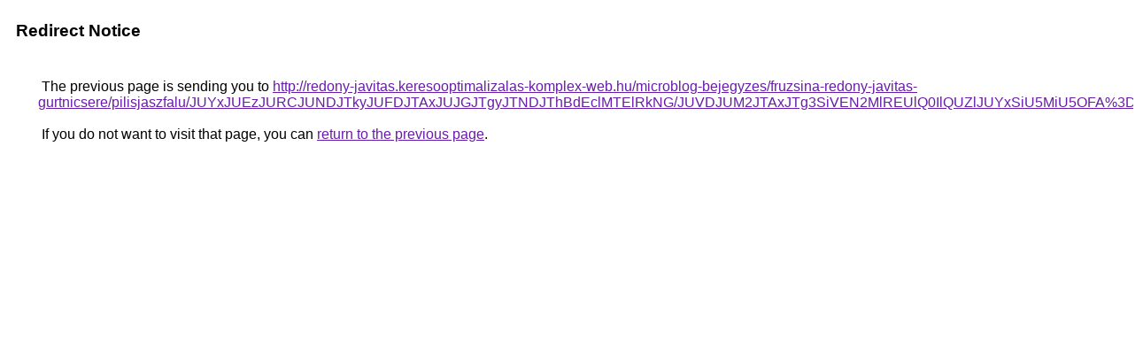

--- FILE ---
content_type: text/html; charset=UTF-8
request_url: https://images.google.dj/url?q=http%3A%2F%2Fredony-javitas.keresooptimalizalas-komplex-web.hu%2Fmicroblog-bejegyzes%2Ffruzsina-redony-javitas-gurtnicsere%2Fpilisjaszfalu%2FJUYxJUEzJURCJUNDJTkyJUFDJTAxJUJGJTgyJTNDJThBdEclMTElRkNG%2FJUVDJUM2JTAxJTg3SiVEN2MlREUlQ0IlQUZlJUYxSiU5MiU5OFA%253D%2F
body_size: 493
content:
<html lang="en"><head><meta http-equiv="Content-Type" content="text/html; charset=UTF-8"><title>Redirect Notice</title><style>body,div,a{font-family:Roboto,Arial,sans-serif}body{background-color:var(--xhUGwc);margin-top:3px}div{color:var(--YLNNHc)}a:link{color:#681da8}a:visited{color:#681da8}a:active{color:#ea4335}div.mymGo{border-top:1px solid var(--gS5jXb);border-bottom:1px solid var(--gS5jXb);background:var(--aYn2S);margin-top:1em;width:100%}div.aXgaGb{padding:0.5em 0;margin-left:10px}div.fTk7vd{margin-left:35px;margin-top:35px}</style></head><body><div class="mymGo"><div class="aXgaGb"><font style="font-size:larger"><b>Redirect Notice</b></font></div></div><div class="fTk7vd">&nbsp;The previous page is sending you to <a href="http://redony-javitas.keresooptimalizalas-komplex-web.hu/microblog-bejegyzes/fruzsina-redony-javitas-gurtnicsere/pilisjaszfalu/JUYxJUEzJURCJUNDJTkyJUFDJTAxJUJGJTgyJTNDJThBdEclMTElRkNG/JUVDJUM2JTAxJTg3SiVEN2MlREUlQ0IlQUZlJUYxSiU5MiU5OFA%3D/">http://redony-javitas.keresooptimalizalas-komplex-web.hu/microblog-bejegyzes/fruzsina-redony-javitas-gurtnicsere/pilisjaszfalu/JUYxJUEzJURCJUNDJTkyJUFDJTAxJUJGJTgyJTNDJThBdEclMTElRkNG/JUVDJUM2JTAxJTg3SiVEN2MlREUlQ0IlQUZlJUYxSiU5MiU5OFA%3D/</a>.<br><br>&nbsp;If you do not want to visit that page, you can <a href="#" id="tsuid_6utsabHdJdaf5NoPqI7ywAw_1">return to the previous page</a>.<script nonce="pa3mVU6YuSj3AR8kdCdyzw">(function(){var id='tsuid_6utsabHdJdaf5NoPqI7ywAw_1';(function(){document.getElementById(id).onclick=function(){window.history.back();return!1};}).call(this);})();(function(){var id='tsuid_6utsabHdJdaf5NoPqI7ywAw_1';var ct='originlink';var oi='unauthorizedredirect';(function(){document.getElementById(id).onmousedown=function(){var b=document&&document.referrer,a="encodeURIComponent"in window?encodeURIComponent:escape,c="";b&&(c=a(b));(new Image).src="/url?sa=T&url="+c+"&oi="+a(oi)+"&ct="+a(ct);return!1};}).call(this);})();</script><br><br><br></div></body></html>